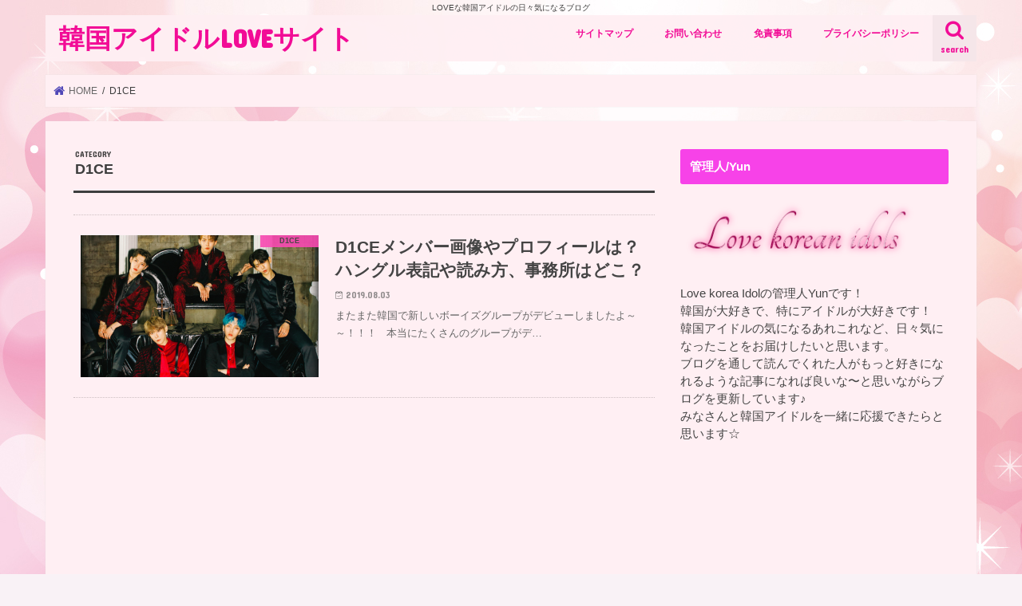

--- FILE ---
content_type: text/html; charset=UTF-8
request_url: https://korea-iidol.com/category/d1ce
body_size: 13198
content:
<!doctype html>
<html lang="ja">

<head>
<meta charset="utf-8">
<meta http-equiv="X-UA-Compatible" content="IE=edge">
<title>D1CE | 韓国アイドルLOVEサイト</title>
<meta name="HandheldFriendly" content="True">
<meta name="MobileOptimized" content="320">
<meta name="viewport" content="width=device-width, initial-scale=1"/>

<link rel="apple-touch-icon" href="http://korea-iidol.com/wp-content/uploads/2018/11/cooltext305387984735116.png"><link rel="icon" href="http://korea-iidol.com/wp-content/uploads/2018/11/cooltext305387984735116.png">
<link rel="pingback" href="https://korea-iidol.com/xmlrpc.php">

<!--[if IE]>
<link rel="shortcut icon" href="http://korea-iidol.com/wp-content/uploads/2018/11/cooltext305387984735116.png"><![endif]-->

<!-- GAタグ -->
<script>
  (function(i,s,o,g,r,a,m){i['GoogleAnalyticsObject']=r;i[r]=i[r]||function(){
  (i[r].q=i[r].q||[]).push(arguments)},i[r].l=1*new Date();a=s.createElement(o),
  m=s.getElementsByTagName(o)[0];a.async=1;a.src=g;m.parentNode.insertBefore(a,m)
  })(window,document,'script','//www.google-analytics.com/analytics.js','ga');

  ga('create', 'UA-126259740-2', 'auto');
  ga('send', 'pageview');

</script>

<script async src="//pagead2.googlesyndication.com/pagead/js/adsbygoogle.js"></script>
<script>
     (adsbygoogle = window.adsbygoogle || []).push({
          google_ad_client: "ca-pub-7329640970208651",
          enable_page_level_ads: true
     });
</script>

<!-- All In One SEO Pack 3.6.2[118,147] -->

<meta name="keywords"  content="d1ce メンバー画像 プロフィール ハングル表記 読み方 事務所 どこ  ディワンス ディワンス ディウォンス,pickup,アイドル,デビュー,プロフィール,メンバー,事務所,d1ce" />
<meta name="robots" content="noindex,follow" />

<script type="application/ld+json" class="aioseop-schema">{"@context":"https://schema.org","@graph":[{"@type":"Organization","@id":"https://korea-iidol.com/#organization","url":"https://korea-iidol.com/","name":"韓国アイドルLOVEサイト","sameAs":[]},{"@type":"WebSite","@id":"https://korea-iidol.com/#website","url":"https://korea-iidol.com/","name":"韓国アイドルLOVEサイト","publisher":{"@id":"https://korea-iidol.com/#organization"}},{"@type":"CollectionPage","@id":"https://korea-iidol.com/category/d1ce#collectionpage","url":"https://korea-iidol.com/category/d1ce","inLanguage":"ja","name":"D1CE","isPartOf":{"@id":"https://korea-iidol.com/#website"},"breadcrumb":{"@id":"https://korea-iidol.com/category/d1ce#breadcrumblist"}},{"@type":"BreadcrumbList","@id":"https://korea-iidol.com/category/d1ce#breadcrumblist","itemListElement":[{"@type":"ListItem","position":1,"item":{"@type":"WebPage","@id":"https://korea-iidol.com/","url":"https://korea-iidol.com/","name":"韓国アイドルLOVEサイト"}},{"@type":"ListItem","position":2,"item":{"@type":"WebPage","@id":"https://korea-iidol.com/category/d1ce","url":"https://korea-iidol.com/category/d1ce","name":"D1CE"}}]}]}</script>
<link rel="canonical" href="https://korea-iidol.com/category/d1ce" />
<!-- All In One SEO Pack -->
<link rel='dns-prefetch' href='//ajax.googleapis.com' />
<link rel='dns-prefetch' href='//fonts.googleapis.com' />
<link rel='dns-prefetch' href='//maxcdn.bootstrapcdn.com' />
<link rel='dns-prefetch' href='//s.w.org' />
<link rel="alternate" type="application/rss+xml" title="韓国アイドルLOVEサイト &raquo; フィード" href="https://korea-iidol.com/feed" />
<link rel="alternate" type="application/rss+xml" title="韓国アイドルLOVEサイト &raquo; コメントフィード" href="https://korea-iidol.com/comments/feed" />
<link rel="alternate" type="application/rss+xml" title="韓国アイドルLOVEサイト &raquo; D1CE カテゴリーのフィード" href="https://korea-iidol.com/category/d1ce/feed" />
		<script type="text/javascript">
			window._wpemojiSettings = {"baseUrl":"https:\/\/s.w.org\/images\/core\/emoji\/11\/72x72\/","ext":".png","svgUrl":"https:\/\/s.w.org\/images\/core\/emoji\/11\/svg\/","svgExt":".svg","source":{"concatemoji":"https:\/\/korea-iidol.com\/wp-includes\/js\/wp-emoji-release.min.js"}};
			!function(e,a,t){var n,r,o,i=a.createElement("canvas"),p=i.getContext&&i.getContext("2d");function s(e,t){var a=String.fromCharCode;p.clearRect(0,0,i.width,i.height),p.fillText(a.apply(this,e),0,0);e=i.toDataURL();return p.clearRect(0,0,i.width,i.height),p.fillText(a.apply(this,t),0,0),e===i.toDataURL()}function c(e){var t=a.createElement("script");t.src=e,t.defer=t.type="text/javascript",a.getElementsByTagName("head")[0].appendChild(t)}for(o=Array("flag","emoji"),t.supports={everything:!0,everythingExceptFlag:!0},r=0;r<o.length;r++)t.supports[o[r]]=function(e){if(!p||!p.fillText)return!1;switch(p.textBaseline="top",p.font="600 32px Arial",e){case"flag":return s([55356,56826,55356,56819],[55356,56826,8203,55356,56819])?!1:!s([55356,57332,56128,56423,56128,56418,56128,56421,56128,56430,56128,56423,56128,56447],[55356,57332,8203,56128,56423,8203,56128,56418,8203,56128,56421,8203,56128,56430,8203,56128,56423,8203,56128,56447]);case"emoji":return!s([55358,56760,9792,65039],[55358,56760,8203,9792,65039])}return!1}(o[r]),t.supports.everything=t.supports.everything&&t.supports[o[r]],"flag"!==o[r]&&(t.supports.everythingExceptFlag=t.supports.everythingExceptFlag&&t.supports[o[r]]);t.supports.everythingExceptFlag=t.supports.everythingExceptFlag&&!t.supports.flag,t.DOMReady=!1,t.readyCallback=function(){t.DOMReady=!0},t.supports.everything||(n=function(){t.readyCallback()},a.addEventListener?(a.addEventListener("DOMContentLoaded",n,!1),e.addEventListener("load",n,!1)):(e.attachEvent("onload",n),a.attachEvent("onreadystatechange",function(){"complete"===a.readyState&&t.readyCallback()})),(n=t.source||{}).concatemoji?c(n.concatemoji):n.wpemoji&&n.twemoji&&(c(n.twemoji),c(n.wpemoji)))}(window,document,window._wpemojiSettings);
		</script>
		<style type="text/css">
img.wp-smiley,
img.emoji {
	display: inline !important;
	border: none !important;
	box-shadow: none !important;
	height: 1em !important;
	width: 1em !important;
	margin: 0 .07em !important;
	vertical-align: -0.1em !important;
	background: none !important;
	padding: 0 !important;
}
</style>
<link rel='stylesheet' id='contact-form-7-css'  href='https://korea-iidol.com/wp-content/plugins/contact-form-7/includes/css/styles.css' type='text/css' media='all' />
<link rel='stylesheet' id='toc-screen-css'  href='https://korea-iidol.com/wp-content/plugins/table-of-contents-plus/screen.min.css' type='text/css' media='all' />
<link rel='stylesheet' id='wordpress-popular-posts-css-css'  href='https://korea-iidol.com/wp-content/plugins/wordpress-popular-posts/assets/css/wpp.css' type='text/css' media='all' />
<link rel='stylesheet' id='style-css'  href='https://korea-iidol.com/wp-content/themes/jstork/style.css' type='text/css' media='all' />
<link rel='stylesheet' id='child-style-css'  href='https://korea-iidol.com/wp-content/themes/jstork_custom/style.css' type='text/css' media='all' />
<link rel='stylesheet' id='slick-css'  href='https://korea-iidol.com/wp-content/themes/jstork/library/css/slick.css' type='text/css' media='all' />
<link rel='stylesheet' id='shortcode-css'  href='https://korea-iidol.com/wp-content/themes/jstork/library/css/shortcode.css' type='text/css' media='all' />
<link rel='stylesheet' id='gf_Concert-css'  href='//fonts.googleapis.com/css?family=Concert+One' type='text/css' media='all' />
<link rel='stylesheet' id='gf_Lato-css'  href='//fonts.googleapis.com/css?family=Lato' type='text/css' media='all' />
<link rel='stylesheet' id='fontawesome-css'  href='//maxcdn.bootstrapcdn.com/font-awesome/4.7.0/css/font-awesome.min.css' type='text/css' media='all' />
<link rel='stylesheet' id='remodal-css'  href='https://korea-iidol.com/wp-content/themes/jstork/library/css/remodal.css' type='text/css' media='all' />
<link rel='stylesheet' id='animate-css'  href='https://korea-iidol.com/wp-content/themes/jstork/library/css/animate.min.css' type='text/css' media='all' />
<script type='text/javascript' src='//ajax.googleapis.com/ajax/libs/jquery/1.12.4/jquery.min.js'></script>
<script type='text/javascript'>
/* <![CDATA[ */
var wpp_params = {"sampling_active":"0","sampling_rate":"100","ajax_url":"https:\/\/korea-iidol.com\/wp-json\/wordpress-popular-posts\/v1\/popular-posts","ID":"","token":"ebec972324","debug":""};
/* ]]> */
</script>
<script type='text/javascript' src='https://korea-iidol.com/wp-content/plugins/wordpress-popular-posts/assets/js/wpp-5.0.0.min.js'></script>
<link rel='https://api.w.org/' href='https://korea-iidol.com/wp-json/' />
<link rel="EditURI" type="application/rsd+xml" title="RSD" href="https://korea-iidol.com/xmlrpc.php?rsd" />
<link rel="wlwmanifest" type="application/wlwmanifest+xml" href="https://korea-iidol.com/wp-includes/wlwmanifest.xml" /> 

<script type="text/javascript">
	window._wp_rp_static_base_url = 'https://wprp.sovrn.com/static/';
	window._wp_rp_wp_ajax_url = "https://korea-iidol.com/wp-admin/admin-ajax.php";
	window._wp_rp_plugin_version = '3.6.4';
	window._wp_rp_post_id = '1361';
	window._wp_rp_num_rel_posts = '8';
	window._wp_rp_thumbnails = true;
	window._wp_rp_post_title = 'D1CE%E3%83%A1%E3%83%B3%E3%83%90%E3%83%BC%E7%94%BB%E5%83%8F%E3%82%84%E3%83%97%E3%83%AD%E3%83%95%E3%82%A3%E3%83%BC%E3%83%AB%E3%81%AF%EF%BC%9F%E3%83%8F%E3%83%B3%E3%82%B0%E3%83%AB%E8%A1%A8%E8%A8%98%E3%82%84%E8%AA%AD%E3%81%BF%E6%96%B9%E3%80%81%E4%BA%8B%E5%8B%99%E6%89%80%E3%81%AF%E3%81%A9%E3%81%93%EF%BC%9F';
	window._wp_rp_post_tags = ['%E3%82%A2%E3%82%A4%E3%83%89%E3%83%AB', '%E3%83%A1%E3%83%B3%E3%83%90%E3%83%BC', '%E3%83%87%E3%83%93%E3%83%A5%E3%83%BC', 'pickup', '%E4%BA%8B%E5%8B%99%E6%89%80', '%E3%83%97%E3%83%AD%E3%83%95%E3%82%A3%E3%83%BC%E3%83%AB', 'd1ce', 'boi', 'block', 'alt', 'overflow', 'class', 'width', 'hidden'];
	window._wp_rp_promoted_content = true;
</script>
<link rel="stylesheet" href="https://korea-iidol.com/wp-content/plugins/wordpress-23-related-posts-plugin/static/themes/vertical.css?version=3.6.4" />
<style type="text/css">
body{color: #3E3E3E;}
a, #breadcrumb li.bc_homelink a::before, .authorbox .author_sns li a::before{color: #5047b7;}
a:hover{color: #E69B9B;}
.article-footer .post-categories li a,.article-footer .tags a,.accordionBtn{  background: #5047b7;  border-color: #5047b7;}
.article-footer .tags a{color:#5047b7; background: none;}
.article-footer .post-categories li a:hover,.article-footer .tags a:hover,.accordionBtn.active{ background:#E69B9B;  border-color:#E69B9B;}
input[type="text"],input[type="password"],input[type="datetime"],input[type="datetime-local"],input[type="date"],input[type="month"],input[type="time"],input[type="week"],input[type="number"],input[type="email"],input[type="url"],input[type="search"],input[type="tel"],input[type="color"],select,textarea,.field { background-color: #ffffff;}
.header{color: #d494e0;}
.bgfull .header,.header.bg,.header #inner-header,.menu-sp{background: #ffeff3;}
#logo a{color: #f20c96;}
#g_nav .nav li a,.nav_btn,.menu-sp a,.menu-sp a,.menu-sp > ul:after{color: #f20c96;}
#logo a:hover,#g_nav .nav li a:hover,.nav_btn:hover{color:#f296cd;}
@media only screen and (min-width: 768px) {
.nav > li > a:after{background: #f296cd;}
.nav ul {background: #666666;}
#g_nav .nav li ul.sub-menu li a{color: #f7f7f7;}
}
@media only screen and (max-width: 1165px) {
.site_description{background: #ffeff3; color: #d494e0;}
}
#inner-content, #breadcrumb, .entry-content blockquote:before, .entry-content blockquote:after{background: #ffeff3}
.top-post-list .post-list:before{background: #5047b7;}
.widget li a:after{color: #5047b7;}
.entry-content h2,.widgettitle,.accordion::before{background: #f742e8; color: #ffffff;}
.entry-content h3{border-color: #f742e8;}
.h_boader .entry-content h2{border-color: #f742e8; color: #3E3E3E;}
.h_balloon .entry-content h2:after{border-top-color: #f742e8;}
.entry-content ul li:before{ background: #f742e8;}
.entry-content ol li:before{ background: #f742e8;}
.post-list-card .post-list .eyecatch .cat-name,.top-post-list .post-list .eyecatch .cat-name,.byline .cat-name,.single .authorbox .author-newpost li .cat-name,.related-box li .cat-name,.carouselwrap .cat-name,.eyecatch .cat-name{background: #f94ab3; color:  #444444;}
ul.wpp-list li a:before{background: #f742e8; color: #ffffff;}
.readmore a{border:1px solid #5047b7;color:#5047b7;}
.readmore a:hover{background:#5047b7;color:#fff;}
.btn-wrap a{background: #5047b7;border: 1px solid #5047b7;}
.btn-wrap a:hover{background: #E69B9B;border-color: #E69B9B;}
.btn-wrap.simple a{border:1px solid #5047b7;color:#5047b7;}
.btn-wrap.simple a:hover{background:#5047b7;}
.blue-btn, .comment-reply-link, #submit { background-color: #5047b7; }
.blue-btn:hover, .comment-reply-link:hover, #submit:hover, .blue-btn:focus, .comment-reply-link:focus, #submit:focus {background-color: #E69B9B; }
#sidebar1{color: #444444;}
.widget:not(.widget_text) a{color:#666666;}
.widget:not(.widget_text) a:hover{color:#999999;}
.bgfull #footer-top,#footer-top .inner,.cta-inner{background-color: #666666; color: #cacaca;}
.footer a,#footer-top a{color: #f7f7f7;}
#footer-top .widgettitle{color: #cacaca;}
.bgfull .footer,.footer.bg,.footer .inner {background-color: #666666;color: #cacaca;}
.footer-links li a:before{ color: #ffeff3;}
.pagination a, .pagination span,.page-links a{border-color: #5047b7; color: #5047b7;}
.pagination .current,.pagination .current:hover,.page-links ul > li > span{background-color: #5047b7; border-color: #5047b7;}
.pagination a:hover, .pagination a:focus,.page-links a:hover, .page-links a:focus{background-color: #5047b7; color: #fff;}
</style>
<style type="text/css">.broken_link, a.broken_link {
	text-decoration: line-through;
}</style><style type="text/css" id="custom-background-css">
body.custom-background { background-color: #f9f2f6; background-image: url("https://korea-iidol.com/wp-content/uploads/2019/10/1069841.jpg"); background-position: left top; background-size: auto; background-repeat: repeat; background-attachment: scroll; }
</style>
<link rel="icon" href="https://korea-iidol.com/wp-content/uploads/2018/11/cropped-cooltext305387984735116-1-32x32.png" sizes="32x32" />
<link rel="icon" href="https://korea-iidol.com/wp-content/uploads/2018/11/cropped-cooltext305387984735116-1-192x192.png" sizes="192x192" />
<link rel="apple-touch-icon-precomposed" href="https://korea-iidol.com/wp-content/uploads/2018/11/cropped-cooltext305387984735116-1-180x180.png" />
<meta name="msapplication-TileImage" content="https://korea-iidol.com/wp-content/uploads/2018/11/cropped-cooltext305387984735116-1-270x270.png" />
</head>

<body class="archive category category-d1ce category-51 custom-background bgnormal pannavi_on h_default sidebarright date_on">
	<div id="container">

<p class="site_description">LOVEな韓国アイドルの日々気になるブログ</p><header class="header animated fadeIn headerleft" role="banner">
<div id="inner-header" class="wrap cf">
<div id="logo" class="gf fs_m">
<p class="h1 text"><a href="https://korea-iidol.com">韓国アイドルLOVEサイト</a></p>
</div>

<a href="#searchbox" data-remodal-target="searchbox" class="nav_btn search_btn"><span class="text gf">search</span></a>

<nav id="g_nav" role="navigation">
<ul id="menu-%e3%83%a1%e3%82%a4%e3%83%b3%e3%83%a1%e3%83%8b%e3%83%a5%e3%83%bc" class="nav top-nav cf"><li id="menu-item-58" class="menu-item menu-item-type-post_type menu-item-object-page menu-item-58"><a href="https://korea-iidol.com/%e3%82%b5%e3%82%a4%e3%83%88%e3%83%9e%e3%83%83%e3%83%97">サイトマップ</a></li>
<li id="menu-item-46" class="menu-item menu-item-type-post_type menu-item-object-page menu-item-46"><a href="https://korea-iidol.com/%e3%81%8a%e5%95%8f%e3%81%84%e5%90%88%e3%82%8f%e3%81%9b">お問い合わせ</a></li>
<li id="menu-item-56" class="menu-item menu-item-type-post_type menu-item-object-page menu-item-56"><a href="https://korea-iidol.com/%e5%85%8d%e8%b2%ac%e4%ba%8b%e9%a0%85">免責事項</a></li>
<li id="menu-item-57" class="menu-item menu-item-type-post_type menu-item-object-page menu-item-57"><a href="https://korea-iidol.com/%e3%83%97%e3%83%a9%e3%82%a4%e3%83%90%e3%82%b7%e3%83%bc%e3%83%9d%e3%83%aa%e3%82%b7%e3%83%bc">プライバシーポリシー</a></li>
</ul></nav>

<a href="#spnavi" data-remodal-target="spnavi" class="nav_btn"><span class="text gf">menu</span></a>



</div>
</header>


<div class="remodal" data-remodal-id="spnavi" data-remodal-options="hashTracking:false">
<button data-remodal-action="close" class="remodal-close"><span class="text gf">CLOSE</span></button>
<ul id="menu-%e3%83%a1%e3%82%a4%e3%83%b3%e3%83%a1%e3%83%8b%e3%83%a5%e3%83%bc-1" class="sp_g_nav nav top-nav cf"><li class="menu-item menu-item-type-post_type menu-item-object-page menu-item-58"><a href="https://korea-iidol.com/%e3%82%b5%e3%82%a4%e3%83%88%e3%83%9e%e3%83%83%e3%83%97">サイトマップ</a></li>
<li class="menu-item menu-item-type-post_type menu-item-object-page menu-item-46"><a href="https://korea-iidol.com/%e3%81%8a%e5%95%8f%e3%81%84%e5%90%88%e3%82%8f%e3%81%9b">お問い合わせ</a></li>
<li class="menu-item menu-item-type-post_type menu-item-object-page menu-item-56"><a href="https://korea-iidol.com/%e5%85%8d%e8%b2%ac%e4%ba%8b%e9%a0%85">免責事項</a></li>
<li class="menu-item menu-item-type-post_type menu-item-object-page menu-item-57"><a href="https://korea-iidol.com/%e3%83%97%e3%83%a9%e3%82%a4%e3%83%90%e3%82%b7%e3%83%bc%e3%83%9d%e3%83%aa%e3%82%b7%e3%83%bc">プライバシーポリシー</a></li>
</ul><button data-remodal-action="close" class="remodal-close"><span class="text gf">CLOSE</span></button>
</div>




<div class="remodal searchbox" data-remodal-id="searchbox" data-remodal-options="hashTracking:false">
<div class="search cf"><dl><dt>キーワードで記事を検索</dt><dd><form role="search" method="get" id="searchform" class="searchform cf" action="https://korea-iidol.com/" >
		<input type="search" placeholder="検索する" value="" name="s" id="s" />
		<button type="submit" id="searchsubmit" ><i class="fa fa-search"></i></button>
		</form></dd></dl></div>
<button data-remodal-action="close" class="remodal-close"><span class="text gf">CLOSE</span></button>
</div>






<div id="breadcrumb" class="breadcrumb inner wrap cf"><ul itemscope itemtype="http://schema.org/BreadcrumbList"><li itemprop="itemListElement" itemscope itemtype="http://schema.org/ListItem" class="bc_homelink"><a itemprop="item" href="https://korea-iidol.com/"><span itemprop="name"> HOME</span></a><meta itemprop="position" content="1" /></li><li itemprop="itemListElement" itemscope itemtype="http://schema.org/ListItem"><span itemprop="name">D1CE</span><meta itemprop="position" content="2" /></li></ul></div><div id="content">
<div id="inner-content" class="wrap cf">
<main id="main" class="m-all t-all d-5of7 cf" role="main">
<div class="archivettl">
<h1 class="archive-title ttl-category h2">
D1CE</h1>
</div>

		<div class="top-post-list">


<article class="post-list animated fadeIn post-1361 post type-post status-publish format-standard has-post-thumbnail category-d1ce tag-pickup tag-11 tag-20 tag-26 tag-17 tag-38 article cf" role="article">
<a href="https://korea-iidol.com/d1ce-member-gazou-profile-1361" rel="bookmark" title="D1CEメンバー画像やプロフィールは？ハングル表記や読み方、事務所はどこ？" class="cf">


<figure class="eyecatch">
<img width="486" height="290" src="https://korea-iidol.com/wp-content/uploads/2019/08/スクリーンショット-2019-08-03-17.17.22-486x290.png" class="attachment-home-thum size-home-thum wp-post-image" alt="" /><span class="cat-name cat-id-51">D1CE</span>
</figure>

<section class="entry-content">
<h1 class="h2 entry-title">D1CEメンバー画像やプロフィールは？ハングル表記や読み方、事務所はどこ？</h1>

<p class="byline entry-meta vcard">
<span class="date gf updated">2019.08.03</span>
<span class="writer name author"><span class="fn">conpurin</span></span>
</p>

<div class="description"><p>またまた韓国で新しいボーイズグループがデビューしましたよ～～！！！ &nbsp; 本当にたくさんのグループがデ&#8230;</p>
</div>

</section>
</a>
</article>



</div>	
<nav class="pagination cf"></nav>

</main>
<div id="sidebar1" class="sidebar m-all t-all d-2of7 cf" role="complementary">

<div id="text-3" class="widget widget_text"><h4 class="widgettitle"><span>管理人/Yun</span></h4>			<div class="textwidget"><p><img class="alignnone size-medium wp-image-18" src="http://korea-iidol.com/wp-content/uploads/2018/11/cooltext305384414707790-300x85.png" alt="" width="300" height="85" /></p>
<p>Love korea Idolの管理人Yunです！<br />
韓国が大好きで、特にアイドルが大好きです！<br />
韓国アイドルの気になるあれこれなど、日々気になったことをお届けしたいと思います。<br />
ブログを通して読んでくれた人がもっと好きになれるような記事になれば良いな〜と思いながらブログを更新しています♪<br />
みなさんと韓国アイドルを一緒に応援できたらと思います☆</p>
</div>
		</div><div id="text-11" class="widget widget_text">			<div class="textwidget"><p><script async src="//pagead2.googlesyndication.com/pagead/js/adsbygoogle.js"></script><br />
<!-- ストークメインサイドバー --><br />
<ins class="adsbygoogle"
     style="display:inline-block;width:300px;height:600px"
     data-ad-client="ca-pub-7329640970208651"
     data-ad-slot="9139433125"></ins><br />
<script>
(adsbygoogle = window.adsbygoogle || []).push({});
</script></p>
</div>
		</div><div id="search-2" class="widget widget_search"><form role="search" method="get" id="searchform" class="searchform cf" action="https://korea-iidol.com/" >
		<input type="search" placeholder="検索する" value="" name="s" id="s" />
		<button type="submit" id="searchsubmit" ><i class="fa fa-search"></i></button>
		</form></div>
<div id="wpp-2" class="widget popular-posts">
<h4 class="widgettitle"><span>人気記事</span></h4><!-- cached -->
<!-- WordPress Popular Posts -->

<ul class="wpp-list wpp-list-with-thumbnails">
<li>
<a href="https://korea-iidol.com/konyu-kako-uwasa-14-3047" target="_self"><img data-img-src="https://korea-iidol.com/wp-content/uploads/wordpress-popular-posts/3047-first_attachment-75x75.jpg" width="75" height="75" alt="" class="wpp-thumbnail wpp_first_attachment wpp-lazyload wpp_cached_thumb" /></a>
<a href="https://korea-iidol.com/konyu-kako-uwasa-14-3047" class="wpp-post-title" target="_self">コンユ結婚してる?したの？過去の熱愛や現在の噂は日本人？年齢的に2020年の可能性はどうなの！？</a>
</li>
<li>
<a href="https://korea-iidol.com/blackpink-jnnii-rose-funaka-2341" target="_self"><img data-img-src="https://korea-iidol.com/wp-content/uploads/wordpress-popular-posts/2341-first_attachment-75x75.jpeg" width="75" height="75" alt="" class="wpp-thumbnail wpp_first_attachment wpp-lazyload wpp_cached_thumb" /></a>
<a href="https://korea-iidol.com/blackpink-jnnii-rose-funaka-2341" class="wpp-post-title" target="_self">ブラックピンクのジェニーとロゼは不仲？仲間はずれメンバーやアンチが多い？韓国・日本の人気はない？</a>
</li>
<li>
<a href="https://korea-iidol.com/parkhyungsik-heieki-kekkon-4-4950" target="_self"><img data-img-src="https://korea-iidol.com/wp-content/uploads/wordpress-popular-posts/4950-first_attachment-75x75.jpeg" width="75" height="75" alt="" class="wpp-thumbnail wpp_first_attachment wpp-lazyload wpp_cached_thumb" /></a>
<a href="https://korea-iidol.com/parkhyungsik-heieki-kekkon-4-4950" class="wpp-post-title" target="_self">パクヒョンシクは兵役終わると結婚する？過去の熱愛彼女や今現在はどうなの？</a>
</li>
<li>
<a href="https://korea-iidol.com/astro-members-color-emoji-ninki-773" target="_self"><img data-img-src="https://korea-iidol.com/wp-content/uploads/wordpress-popular-posts/773-first_attachment-75x75.jpg" width="75" height="75" alt="" class="wpp-thumbnail wpp_first_attachment wpp-lazyload wpp_cached_thumb" /></a>
<a href="https://korea-iidol.com/astro-members-color-emoji-ninki-773" class="wpp-post-title" target="_self">ASTRO(アストロ)メンバーカラーや絵文字は？韓国では人気がない？日本デビューでは？</a>
</li>
<li>
<a href="https://korea-iidol.com/txt-ikemen-member-name-gazou-395" target="_self"><img data-img-src="https://korea-iidol.com/wp-content/uploads/wordpress-popular-posts/395-first_attachment-75x75.jpeg" width="75" height="75" alt="" class="wpp-thumbnail wpp_first_attachment wpp-lazyload wpp_cached_thumb" /></a>
<a href="https://korea-iidol.com/txt-ikemen-member-name-gazou-395" class="wpp-post-title" target="_self">TXTのイケメンメンバー５人の名前や画像は？BTS(防弾少年団)弟分のプロフィールも！</a>
</li>
<li>
<a href="https://korea-iidol.com/ateez-member-jimusyo-profile-1025" target="_self"><img data-img-src="https://korea-iidol.com/wp-content/uploads/wordpress-popular-posts/1025-first_attachment-75x75.jpg" width="75" height="75" alt="" class="wpp-thumbnail wpp_first_attachment wpp-lazyload wpp_cached_thumb" /></a>
<a href="https://korea-iidol.com/ateez-member-jimusyo-profile-1025" class="wpp-post-title" target="_self">ATEEZメンバーや事務所はハングル表記は？プロフィールや韓国/日本の人気も気になる！</a>
</li>
<li>
<a href="https://korea-iidol.com/tyohein-kanojyo-kao-netuai-17-3192" target="_self"><img data-img-src="https://korea-iidol.com/wp-content/uploads/wordpress-popular-posts/3192-first_attachment-75x75.jpeg" width="75" height="75" alt="" class="wpp-thumbnail wpp_first_attachment wpp-lazyload wpp_cached_thumb" /></a>
<a href="https://korea-iidol.com/tyohein-kanojyo-kao-netuai-17-3192" class="wpp-post-title" target="_self">チョンヘインの好きな彼女のタイプは？過去の熱愛や結婚の噂は韓国である？</a>
</li>
<li>
<a href="https://korea-iidol.com/one-jungjaewon-profile-dorama-2206" target="_self"><img data-img-src="https://korea-iidol.com/wp-content/uploads/wordpress-popular-posts/2206-first_attachment-75x75.jpeg" width="75" height="75" alt="" class="wpp-thumbnail wpp_first_attachment wpp-lazyload wpp_cached_thumb" /></a>
<a href="https://korea-iidol.com/one-jungjaewon-profile-dorama-2206" class="wpp-post-title" target="_self">ONE(정제원チョンジェウォン)のプロフィールや韓国ドラマは？YG辞めた理由や今後も気になる！</a>
</li>
<li>
<a href="https://korea-iidol.com/bts-jin-oitati-titioya-doitu-1859" target="_self"><img data-img-src="https://korea-iidol.com/wp-content/uploads/wordpress-popular-posts/1859-first_attachment-75x75.jpg" width="75" height="75" alt="" class="wpp-thumbnail wpp_first_attachment wpp-lazyload wpp_cached_thumb" /></a>
<a href="https://korea-iidol.com/bts-jin-oitati-titioya-doitu-1859" class="wpp-post-title" target="_self">BTSジンの生い立ちや父親はドイツでCEO？スカウトを拒否した過去も！？</a>
</li>
<li>
<a href="https://korea-iidol.com/nctdream-jaemin-3440" target="_self"><img data-img-src="https://korea-iidol.com/wp-content/uploads/wordpress-popular-posts/3440-first_attachment-75x75.jpeg" width="75" height="75" alt="" class="wpp-thumbnail wpp_first_attachment wpp-lazyload wpp_cached_thumb" /></a>
<a href="https://korea-iidol.com/nctdream-jaemin-3440" class="wpp-post-title" target="_self">NCTdreamジェミン性格や彼女のタイプが気になる！過去のいじめとは？</a>
</li>
</ul>

</div>
<div id="text-12" class="widget widget_text"><h4 class="widgettitle"><span>Blog Ranking</span></h4>			<div class="textwidget"><p><a href="//blog.with2.net/link/?2037862" target="_blank" rel="noopener"><img title="人気ブログランキング" src="https://blog.with2.net/img/banner/banner_23.gif" /></a></p>
<p>応援ありがとうございます</p>
</div>
		</div><div id="recent-posts-2" class="widget widget_recent_entries"><h4 class="widgettitle"><span>最近の投稿</span></h4>			<ul>
								
				<li>
					<a class="cf" href="https://korea-iidol.com/imusiwan-sinsegyon-netuai-17-5663" title="イムシワン シンセギョンがお似合い！熱愛の可能性や彼女・彼氏はいるの？">
						イムシワン シンセギョンがお似合い！熱愛の可能性や彼女・彼氏はいるの？											</a>
				</li>
								
				<li>
					<a class="cf" href="https://korea-iidol.com/imusiwan-heieki-itu-18-5666" title="韓国人気俳優｜イムシワンの兵役はいつ？家族や大学など調べてみた！">
						韓国人気俳優｜イムシワンの兵役はいつ？家族や大学など調べてみた！											</a>
				</li>
								
				<li>
					<a class="cf" href="https://korea-iidol.com/munkayoung-make-diet16-5622" title="韓国人気女優｜ムンガヨンのメイクやダイエット法が気になる！調べてみたよ！">
						韓国人気女優｜ムンガヨンのメイクやダイエット法が気になる！調べてみたよ！											</a>
				</li>
								
				<li>
					<a class="cf" href="https://korea-iidol.com/kimusono-seikei-13-5413" title="韓国イケメン俳優｜キムソノは整形なの？熱愛や結婚も気になるので調査！">
						韓国イケメン俳優｜キムソノは整形なの？熱愛や結婚も気になるので調査！											</a>
				</li>
								
				<li>
					<a class="cf" href="https://korea-iidol.com/kimsono-drama-recommended14-5417" title="韓国人気急上昇俳優｜キムソノのおすすめ出演ドラマと見所はここ☆">
						韓国人気急上昇俳優｜キムソノのおすすめ出演ドラマと見所はここ☆											</a>
				</li>
							</ul>
			</div><div id="custom_html-6" class="widget_text widget widget_custom_html"><div class="textwidget custom-html-widget"><a class="twitter-timeline" data-width="300" data-height="600" href="https://twitter.com/LOVEKOREAIDOL1?ref_src=twsrc%5Etfw">Tweets by LOVEKOREAIDOL1</a> <script async src="https://platform.twitter.com/widgets.js" charset="utf-8"></script>
<a href="https://twitter.com/LOVEKOREAIDOL1?ref_src=twsrc%5Etfw" class="twitter-follow-button" data-show-count="false">Follow @LOVEKOREAIDOL1</a><script async src="https://platform.twitter.com/widgets.js" charset="utf-8"></script></div></div><div id="text-10" class="widget widget_text">			<div class="textwidget"><p><!--facebook--><a class="flw_btn5 fb" href="（自分のFacebookページのアドレス）"><i class="fa fa-facebook"></i></a><!--はてぶ--><a class="flw_btn5 htb" href="http://b.hatena.ne.jp/add?mode=confirm&#038;url=（自分のブログのアドレス）"><strong><span class="fa">B!</span></strong></a><!--twitter--><a class="flw_btn5 tw" href="https://twitter.com/intent/follow?screen_name=（自分のTwitterユーザー名）"><i class="fa fa-twitter"></i></a><!--pocket--><a class="flw_btn5 pkt" href="（自分のPocketページのアドレス）"><i class="fa fa-get-pocket"></i></a><!--feedly--><a class="flw_btn5 fdly" href="https://feedly.com/i/subscription/feed/（自分のブログのアドレス）/feed"><i class="fa fa-rss"></i></a><!--contact--><a class="flw_btn5 cnt" href="（自分のメールアドレス or お問合せページのアドレス）"><i class="fa fa-envelope" aria-hidden="true"></i></a></p>
</div>
		</div><div id="recent-comments-2" class="widget widget_recent_comments"><h4 class="widgettitle"><span>最近のコメント</span></h4><ul id="recentcomments"><li class="recentcomments"><a href="https://korea-iidol.com/z-girls-kankou-kpop-member-682#comment-165">Z-Girls(ゼットガールズ）韓国人がいないkpopメンバーのプロフィールや読み方は？国籍,日本人メンバーの人気も気になる！</a> に <span class="comment-author-link">Yuki Nakazono</span> より</li><li class="recentcomments"><a href="https://korea-iidol.com/blackpink-jnnii-rose-funaka-2341#comment-128">ブラックピンクのジェニーとロゼは不仲？仲間はずれメンバーやアンチが多い？韓国・日本の人気はない？</a> に <span class="comment-author-link">もち</span> より</li><li class="recentcomments"><a href="https://korea-iidol.com/bi-dattai-ikon-katudou-kaisan-1184#comment-108">B.I脱退でiKONの活動休止や解散は？今後は6人でツアーライブ？YG事務所の対応がヤバイ？</a> に <span class="comment-author-link">村上喜枝</span> より</li></ul></div><div id="archives-2" class="widget widget_archive"><h4 class="widgettitle"><span>アーカイブ</span></h4>		<ul>
			<li><a href='https://korea-iidol.com/date/2021/04'>2021年4月</a></li>
	<li><a href='https://korea-iidol.com/date/2021/02'>2021年2月</a></li>
	<li><a href='https://korea-iidol.com/date/2021/01'>2021年1月</a></li>
	<li><a href='https://korea-iidol.com/date/2020/12'>2020年12月</a></li>
	<li><a href='https://korea-iidol.com/date/2020/11'>2020年11月</a></li>
	<li><a href='https://korea-iidol.com/date/2020/10'>2020年10月</a></li>
	<li><a href='https://korea-iidol.com/date/2020/09'>2020年9月</a></li>
	<li><a href='https://korea-iidol.com/date/2020/08'>2020年8月</a></li>
	<li><a href='https://korea-iidol.com/date/2020/07'>2020年7月</a></li>
	<li><a href='https://korea-iidol.com/date/2020/06'>2020年6月</a></li>
	<li><a href='https://korea-iidol.com/date/2020/05'>2020年5月</a></li>
	<li><a href='https://korea-iidol.com/date/2020/04'>2020年4月</a></li>
	<li><a href='https://korea-iidol.com/date/2020/03'>2020年3月</a></li>
	<li><a href='https://korea-iidol.com/date/2020/02'>2020年2月</a></li>
	<li><a href='https://korea-iidol.com/date/2020/01'>2020年1月</a></li>
	<li><a href='https://korea-iidol.com/date/2019/12'>2019年12月</a></li>
	<li><a href='https://korea-iidol.com/date/2019/11'>2019年11月</a></li>
	<li><a href='https://korea-iidol.com/date/2019/10'>2019年10月</a></li>
	<li><a href='https://korea-iidol.com/date/2019/09'>2019年9月</a></li>
	<li><a href='https://korea-iidol.com/date/2019/08'>2019年8月</a></li>
	<li><a href='https://korea-iidol.com/date/2019/07'>2019年7月</a></li>
	<li><a href='https://korea-iidol.com/date/2019/06'>2019年6月</a></li>
	<li><a href='https://korea-iidol.com/date/2019/05'>2019年5月</a></li>
	<li><a href='https://korea-iidol.com/date/2019/04'>2019年4月</a></li>
	<li><a href='https://korea-iidol.com/date/2019/03'>2019年3月</a></li>
	<li><a href='https://korea-iidol.com/date/2019/02'>2019年2月</a></li>
	<li><a href='https://korea-iidol.com/date/2019/01'>2019年1月</a></li>
	<li><a href='https://korea-iidol.com/date/2018/12'>2018年12月</a></li>
		</ul>
		</div><div id="recent-posts-3" class="widget widget_recent_entries"><h4 class="widgettitle"><span>新着記事</span></h4>			<ul>
								
				<li>
					<a class="cf" href="https://korea-iidol.com/imusiwan-sinsegyon-netuai-17-5663" title="イムシワン シンセギョンがお似合い！熱愛の可能性や彼女・彼氏はいるの？">
						イムシワン シンセギョンがお似合い！熱愛の可能性や彼女・彼氏はいるの？											</a>
				</li>
								
				<li>
					<a class="cf" href="https://korea-iidol.com/imusiwan-heieki-itu-18-5666" title="韓国人気俳優｜イムシワンの兵役はいつ？家族や大学など調べてみた！">
						韓国人気俳優｜イムシワンの兵役はいつ？家族や大学など調べてみた！											</a>
				</li>
								
				<li>
					<a class="cf" href="https://korea-iidol.com/munkayoung-make-diet16-5622" title="韓国人気女優｜ムンガヨンのメイクやダイエット法が気になる！調べてみたよ！">
						韓国人気女優｜ムンガヨンのメイクやダイエット法が気になる！調べてみたよ！											</a>
				</li>
								
				<li>
					<a class="cf" href="https://korea-iidol.com/kimusono-seikei-13-5413" title="韓国イケメン俳優｜キムソノは整形なの？熱愛や結婚も気になるので調査！">
						韓国イケメン俳優｜キムソノは整形なの？熱愛や結婚も気になるので調査！											</a>
				</li>
								
				<li>
					<a class="cf" href="https://korea-iidol.com/kimsono-drama-recommended14-5417" title="韓国人気急上昇俳優｜キムソノのおすすめ出演ドラマと見所はここ☆">
						韓国人気急上昇俳優｜キムソノのおすすめ出演ドラマと見所はここ☆											</a>
				</li>
							</ul>
			</div><div id="categories-2" class="widget widget_categories"><h4 class="widgettitle"><span>カテゴリー</span></h4>		<ul>
	<li class="cat-item cat-item-50"><a href="https://korea-iidol.com/category/gi-dle" >(G)I-DLE</a>
</li>
	<li class="cat-item cat-item-45"><a href="https://korea-iidol.com/category/ab6ix" >AB6IX</a>
</li>
	<li class="cat-item cat-item-67"><a href="https://korea-iidol.com/category/ans" >ANS</a>
</li>
	<li class="cat-item cat-item-35"><a href="https://korea-iidol.com/category/argon" >ARGON</a>
</li>
	<li class="cat-item cat-item-30"><a href="https://korea-iidol.com/category/astro" >ASTRO</a>
</li>
	<li class="cat-item cat-item-36"><a href="https://korea-iidol.com/category/ateez" >ATEEZ</a>
</li>
	<li class="cat-item cat-item-60"><a href="https://korea-iidol.com/category/bts" >BTS</a>
</li>
	<li class="cat-item cat-item-18"><a href="https://korea-iidol.com/category/cherry-bullet" >Cherry Bullet</a>
</li>
	<li class="cat-item cat-item-58"><a href="https://korea-iidol.com/category/cix" >CIX</a>
</li>
	<li class="cat-item cat-item-51 current-cat"><a href="https://korea-iidol.com/category/d1ce" >D1CE</a>
</li>
	<li class="cat-item cat-item-39"><a href="https://korea-iidol.com/category/fx" >f(x)</a>
</li>
	<li class="cat-item cat-item-9"><a href="https://korea-iidol.com/category/fromis_9" >fromis_9</a>
</li>
	<li class="cat-item cat-item-42"><a href="https://korea-iidol.com/category/ikon" >iKON</a>
</li>
	<li class="cat-item cat-item-22"><a href="https://korea-iidol.com/category/itzy" >ITZY</a>
</li>
	<li class="cat-item cat-item-65"><a href="https://korea-iidol.com/category/momoland" >MOMOLAND</a>
</li>
	<li class="cat-item cat-item-47"><a href="https://korea-iidol.com/category/newkidd" >Newkidd</a>
</li>
	<li class="cat-item cat-item-33"><a href="https://korea-iidol.com/category/oneus" >ONEUS</a>
</li>
	<li class="cat-item cat-item-32"><a href="https://korea-iidol.com/category/onewe" >ONEWE</a>
</li>
	<li class="cat-item cat-item-27"><a href="https://korea-iidol.com/category/pinkfantasy" >PinkFantasy</a>
</li>
	<li class="cat-item cat-item-52"><a href="https://korea-iidol.com/category/shinee" >SHINee</a>
</li>
	<li class="cat-item cat-item-71"><a href="https://korea-iidol.com/category/stray-kids" >Stray Kids</a>
</li>
	<li class="cat-item cat-item-54"><a href="https://korea-iidol.com/category/super-m" >Super M</a>
</li>
	<li class="cat-item cat-item-23"><a href="https://korea-iidol.com/category/treasure" >TREASURE</a>
</li>
	<li class="cat-item cat-item-19"><a href="https://korea-iidol.com/category/txt" >TXT</a>
</li>
	<li class="cat-item cat-item-53"><a href="https://korea-iidol.com/category/x1" >X1</a>
</li>
	<li class="cat-item cat-item-29"><a href="https://korea-iidol.com/category/z-boys" >Z-Boys</a>
</li>
	<li class="cat-item cat-item-28"><a href="https://korea-iidol.com/category/z-girls" >Z-Girls</a>
</li>
	<li class="cat-item cat-item-10"><a href="https://korea-iidol.com/category/%e3%82%a2%e3%82%a4%e3%83%89%e3%83%ab" >アイドル</a>
</li>
	<li class="cat-item cat-item-84"><a href="https://korea-iidol.com/category/%e3%82%bf%e3%83%ac%e3%83%b3%e3%83%88" >タレント</a>
</li>
	<li class="cat-item cat-item-93"><a href="https://korea-iidol.com/category/%e3%83%89%e3%83%a9%e3%83%9e" >ドラマ</a>
</li>
	<li class="cat-item cat-item-90"><a href="https://korea-iidol.com/category/%e3%83%90%e3%83%b3%e3%83%89" >バンド</a>
</li>
	<li class="cat-item cat-item-5"><a href="https://korea-iidol.com/category/%e3%83%a2%e3%83%87%e3%83%ab" >モデル</a>
</li>
	<li class="cat-item cat-item-68"><a href="https://korea-iidol.com/category/%e4%bf%b3%e5%84%aa" >俳優</a>
</li>
	<li class="cat-item cat-item-16"><a href="https://korea-iidol.com/category/%e5%85%ac%e5%9c%92%e5%b0%91%e5%a5%b3" >公園少女</a>
</li>
	<li class="cat-item cat-item-6"><a href="https://korea-iidol.com/category/%e5%a5%b3%e5%84%aa" >女優</a>
</li>
	<li class="cat-item cat-item-82"><a href="https://korea-iidol.com/category/%e5%a5%b3%e6%80%a7%e3%82%b0%e3%83%ab%e3%83%bc%e3%83%97" >女性グループ</a>
</li>
	<li class="cat-item cat-item-4"><a href="https://korea-iidol.com/category/%e5%a5%b3%e6%80%a7%e3%82%bd%e3%83%ad%e6%ad%8c%e6%89%8b" >女性ソロ歌手</a>
</li>
	<li class="cat-item cat-item-13"><a href="https://korea-iidol.com/category/%e5%b0%91%e5%a5%b3%e6%99%82%e4%bb%a3" >少女時代</a>
</li>
	<li class="cat-item cat-item-1"><a href="https://korea-iidol.com/category/%e6%9c%aa%e5%88%86%e9%a1%9e" >未分類</a>
</li>
	<li class="cat-item cat-item-3"><a href="https://korea-iidol.com/category/%e6%ad%8c%e6%89%8b" >歌手</a>
</li>
	<li class="cat-item cat-item-91"><a href="https://korea-iidol.com/category/%e7%94%b7%e6%80%a7%e3%82%a2%e3%82%a4%e3%83%89%e3%83%ab" >男性アイドル</a>
</li>
	<li class="cat-item cat-item-49"><a href="https://korea-iidol.com/category/%e7%94%b7%e6%80%a7%e3%82%bd%e3%83%ad" >男性ソロ</a>
</li>
	<li class="cat-item cat-item-62"><a href="https://korea-iidol.com/category/%e8%8a%b8%e4%ba%ba" >芸人</a>
</li>
	<li class="cat-item cat-item-79"><a href="https://korea-iidol.com/category/%e8%91%97%e5%90%8d%e4%ba%ba" >著名人</a>
</li>
	<li class="cat-item cat-item-55"><a href="https://korea-iidol.com/category/%e8%a7%a3%e6%95%a3" >解散</a>
</li>
	<li class="cat-item cat-item-46"><a href="https://korea-iidol.com/category/%e8%b5%a4%e9%a0%ac%e6%80%9d%e6%98%a5%e6%9c%9f" >赤頬思春期</a>
</li>
	<li class="cat-item cat-item-88"><a href="https://korea-iidol.com/category/%e9%9f%93%e5%9b%bd%e6%97%85%e8%a1%8c" >韓国旅行</a>
</li>
		</ul>
</div><div id="meta-2" class="widget widget_meta"><h4 class="widgettitle"><span>メタ情報</span></h4>			<ul>
						<li><a href="https://korea-iidol.com/wp-login.php">ログイン</a></li>
			<li><a href="https://korea-iidol.com/feed">投稿の <abbr title="Really Simple Syndication">RSS</abbr></a></li>
			<li><a href="https://korea-iidol.com/comments/feed">コメントの <abbr title="Really Simple Syndication">RSS</abbr></a></li>
			<li><a href="https://ja.wordpress.org/" title="Powered by WordPress, state-of-the-art semantic personal publishing platform.">WordPress.org</a></li>			</ul>
			</div>


</div></div>
</div>

<footer id="footer" class="footer wow animated fadeIn" role="contentinfo">
	<div id="inner-footer" class="inner wrap cf">

	
		<div id="footer-top" class="cf">
	
											
								
							
		</div>

		
	
		<div id="footer-bottom">
						<nav role="navigation">
				<div class="footer-links cf"><ul id="menu-%e3%83%a1%e3%82%a4%e3%83%b3%e3%83%a1%e3%83%8b%e3%83%a5%e3%83%bc-2" class="footer-nav cf"><li class="menu-item menu-item-type-post_type menu-item-object-page menu-item-58"><a href="https://korea-iidol.com/%e3%82%b5%e3%82%a4%e3%83%88%e3%83%9e%e3%83%83%e3%83%97">サイトマップ</a></li>
<li class="menu-item menu-item-type-post_type menu-item-object-page menu-item-46"><a href="https://korea-iidol.com/%e3%81%8a%e5%95%8f%e3%81%84%e5%90%88%e3%82%8f%e3%81%9b">お問い合わせ</a></li>
<li class="menu-item menu-item-type-post_type menu-item-object-page menu-item-56"><a href="https://korea-iidol.com/%e5%85%8d%e8%b2%ac%e4%ba%8b%e9%a0%85">免責事項</a></li>
<li class="menu-item menu-item-type-post_type menu-item-object-page menu-item-57"><a href="https://korea-iidol.com/%e3%83%97%e3%83%a9%e3%82%a4%e3%83%90%e3%82%b7%e3%83%bc%e3%83%9d%e3%83%aa%e3%82%b7%e3%83%bc">プライバシーポリシー</a></li>
</ul></div>			</nav>
						<p class="source-org copyright">&copy;Copyright2026 <a href="https://korea-iidol.com/" rel="nofollow">韓国アイドルLOVEサイト</a>.All Rights Reserved.</p>
		</div>
	</div>
</footer>
</div>
        <script type="text/javascript">
            (function(){
                document.addEventListener('DOMContentLoaded', function(){
                    let wpp_widgets = document.querySelectorAll('.popular-posts-sr');

                    if ( wpp_widgets ) {
                        for (let i = 0; i < wpp_widgets.length; i++) {
                            let wpp_widget = wpp_widgets[i];
                            WordPressPopularPosts.theme(wpp_widget);
                        }
                    }
                });
            })();
        </script>
                <script>
            var WPPImageObserver = null;

            function wpp_load_img(img) {
                if ( ! 'imgSrc' in img.dataset || ! img.dataset.imgSrc )
                    return;

                img.src = img.dataset.imgSrc;

                if ( 'imgSrcset' in img.dataset ) {
                    img.srcset = img.dataset.imgSrcset;
                    img.removeAttribute('data-img-srcset');
                }

                img.classList.remove('wpp-lazyload');
                img.removeAttribute('data-img-src');
                img.classList.add('wpp-lazyloaded');
            }

            function wpp_observe_imgs(){
                let wpp_images = document.querySelectorAll('img.wpp-lazyload'),
                    wpp_widgets = document.querySelectorAll('.popular-posts-sr');

                if ( wpp_images.length || wpp_widgets.length ) {
                    if ( 'IntersectionObserver' in window ) {
                        WPPImageObserver = new IntersectionObserver(function(entries, observer) {
                            entries.forEach(function(entry) {
                                if (entry.isIntersecting) {
                                    let img = entry.target;
                                    wpp_load_img(img);
                                    WPPImageObserver.unobserve(img);
                                }
                            });
                        });

                        if ( wpp_images.length ) {
                            wpp_images.forEach(function(image) {
                                WPPImageObserver.observe(image);
                            });
                        }

                        if ( wpp_widgets.length ) {
                            for (var i = 0; i < wpp_widgets.length; i++) {
                                let wpp_widget_images = wpp_widgets[i].querySelectorAll('img.wpp-lazyload');

                                if ( ! wpp_widget_images.length && wpp_widgets[i].shadowRoot ) {
                                    wpp_widget_images = wpp_widgets[i].shadowRoot.querySelectorAll('img.wpp-lazyload');
                                }

                                if ( wpp_widget_images.length ) {
                                    wpp_widget_images.forEach(function(image) {
                                        WPPImageObserver.observe(image);
                                    });
                                }
                            }
                        }
                    } /** Fallback for older browsers */
                    else {
                        if ( wpp_images.length ) {
                            for (var i = 0; i < wpp_images.length; i++) {
                                wpp_load_img(wpp_images[i]);
                                wpp_images[i].classList.remove('wpp-lazyloaded');
                            }
                        }

                        if ( wpp_widgets.length ) {
                            for (var j = 0; j < wpp_widgets.length; j++) {
                                let wpp_widget = wpp_widgets[j],
                                    wpp_widget_images = wpp_widget.querySelectorAll('img.wpp-lazyload');

                                if ( ! wpp_widget_images.length && wpp_widget.shadowRoot ) {
                                    wpp_widget_images = wpp_widget.shadowRoot.querySelectorAll('img.wpp-lazyload');
                                }

                                if ( wpp_widget_images.length ) {
                                    for (var k = 0; k < wpp_widget_images.length; k++) {
                                        wpp_load_img(wpp_widget_images[k]);
                                        wpp_widget_images[k].classList.remove('wpp-lazyloaded');
                                    }
                                }
                            }
                        }
                    }
                }
            }

            document.addEventListener('DOMContentLoaded', function() {
                wpp_observe_imgs();

                // When an ajaxified WPP widget loads,
                // Lazy load its images
                document.addEventListener('wpp-onload', function(){
                    wpp_observe_imgs();
                });
            });
        </script>
        <div id="page-top">
	<a href="#header" class="pt-button" title="ページトップへ"></a>
</div>

<script>
	jQuery(document).ready(function($) {
		$(function() {
		    var showFlag = false;
		    var topBtn = $('#page-top');
		    var showFlag = false;
		
		    $(window).scroll(function () {
		        if ($(this).scrollTop() > 400) {
		            if (showFlag == false) {
		                showFlag = true;
		                topBtn.stop().addClass('pt-active');
		            }
		        } else {
		            if (showFlag) {
		                showFlag = false;
		                topBtn.stop().removeClass('pt-active');
		            }
		        }
		    });
		    // smooth scroll
		    topBtn.click(function () {
		        $('body,html').animate({
		            scrollTop: 0
		        }, 500);
		        return false;
		    });
		});
	  loadGravatars();
	});
</script>
<script>
$(function(){
	$(".widget_categories li, .widget_nav_menu li").has("ul").toggleClass("accordionMenu");
	$(".widget ul.children , .widget ul.sub-menu").after("<span class='accordionBtn'></span>");
	$(".widget ul.children , .widget ul.sub-menu").hide();
	$("ul .accordionBtn").on("click", function() {
		$(this).prev("ul").slideToggle();
		$(this).toggleClass("active");
	});
});
</script><script type='text/javascript'>
/* <![CDATA[ */
var wpcf7 = {"apiSettings":{"root":"https:\/\/korea-iidol.com\/wp-json\/contact-form-7\/v1","namespace":"contact-form-7\/v1"}};
/* ]]> */
</script>
<script type='text/javascript' src='https://korea-iidol.com/wp-content/plugins/contact-form-7/includes/js/scripts.js'></script>
<script type='text/javascript'>
/* <![CDATA[ */
var tocplus = {"visibility_show":"show","visibility_hide":"hide","width":"Auto"};
/* ]]> */
</script>
<script type='text/javascript' src='https://korea-iidol.com/wp-content/plugins/table-of-contents-plus/front.min.js'></script>
<script type='text/javascript' src='https://korea-iidol.com/wp-content/themes/jstork/library/js/libs/slick.min.js'></script>
<script type='text/javascript' src='https://korea-iidol.com/wp-content/themes/jstork/library/js/libs/remodal.js'></script>
<script type='text/javascript' src='https://korea-iidol.com/wp-content/themes/jstork/library/js/libs/masonry.pkgd.min.js'></script>
<script type='text/javascript' src='https://korea-iidol.com/wp-includes/js/imagesloaded.min.js'></script>
<script type='text/javascript' src='https://korea-iidol.com/wp-content/themes/jstork/library/js/scripts.js'></script>
<script type='text/javascript' src='https://korea-iidol.com/wp-content/themes/jstork/library/js/libs/modernizr.custom.min.js'></script>
<script type='text/javascript' src='https://korea-iidol.com/wp-includes/js/wp-embed.min.js'></script>
</body>
</html>

--- FILE ---
content_type: text/html; charset=utf-8
request_url: https://www.google.com/recaptcha/api2/aframe
body_size: 265
content:
<!DOCTYPE HTML><html><head><meta http-equiv="content-type" content="text/html; charset=UTF-8"></head><body><script nonce="Y0KYm5t1gqCdMrCBh4ppeg">/** Anti-fraud and anti-abuse applications only. See google.com/recaptcha */ try{var clients={'sodar':'https://pagead2.googlesyndication.com/pagead/sodar?'};window.addEventListener("message",function(a){try{if(a.source===window.parent){var b=JSON.parse(a.data);var c=clients[b['id']];if(c){var d=document.createElement('img');d.src=c+b['params']+'&rc='+(localStorage.getItem("rc::a")?sessionStorage.getItem("rc::b"):"");window.document.body.appendChild(d);sessionStorage.setItem("rc::e",parseInt(sessionStorage.getItem("rc::e")||0)+1);localStorage.setItem("rc::h",'1769116579300');}}}catch(b){}});window.parent.postMessage("_grecaptcha_ready", "*");}catch(b){}</script></body></html>

--- FILE ---
content_type: text/plain
request_url: https://www.google-analytics.com/j/collect?v=1&_v=j102&a=193550526&t=pageview&_s=1&dl=https%3A%2F%2Fkorea-iidol.com%2Fcategory%2Fd1ce&ul=en-us%40posix&dt=D1CE%20%7C%20%E9%9F%93%E5%9B%BD%E3%82%A2%E3%82%A4%E3%83%89%E3%83%ABLOVE%E3%82%B5%E3%82%A4%E3%83%88&sr=1280x720&vp=1280x720&_u=IEBAAEABAAAAACAAI~&jid=1807569880&gjid=2096273465&cid=1359452181.1769116577&tid=UA-126259740-2&_gid=74767974.1769116577&_r=1&_slc=1&z=937997861
body_size: -450
content:
2,cG-V12LGNGHYZ